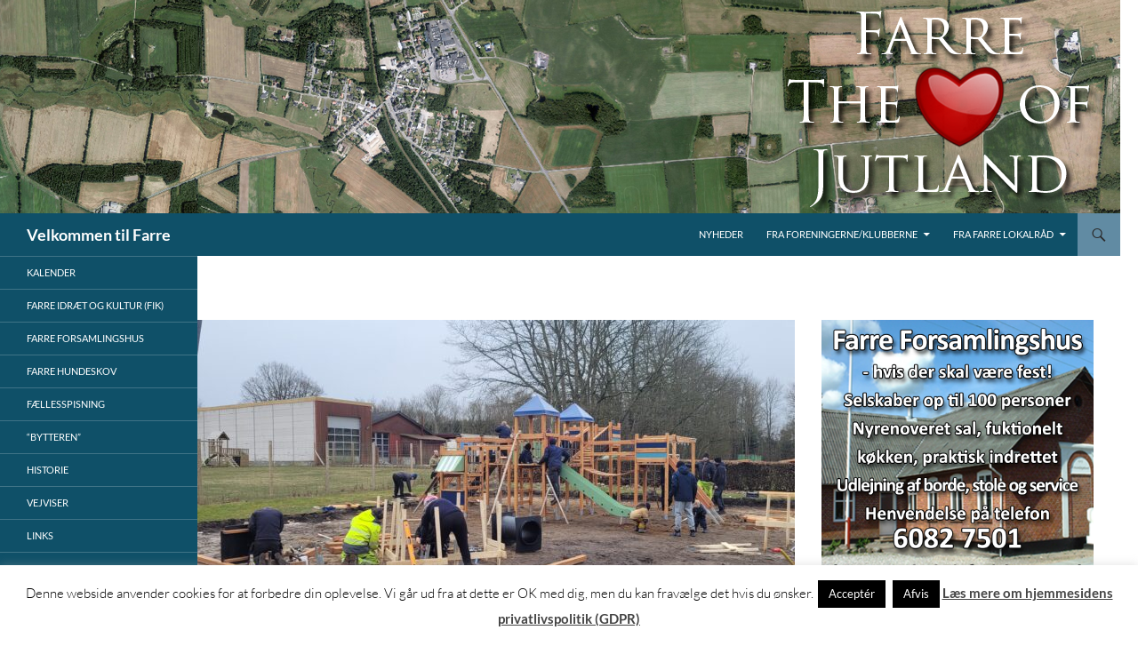

--- FILE ---
content_type: text/html; charset=utf-8
request_url: https://www.google.com/recaptcha/api2/anchor?ar=1&k=6Lf9aocUAAAAANRVFPtTQ3HUYO3r63tqgTwuTUTf&co=aHR0cHM6Ly93d3cuZmFycmUtYnkuZGs6NDQz&hl=en&v=PoyoqOPhxBO7pBk68S4YbpHZ&size=invisible&anchor-ms=20000&execute-ms=30000&cb=qwxsmh3tv7s1
body_size: 48660
content:
<!DOCTYPE HTML><html dir="ltr" lang="en"><head><meta http-equiv="Content-Type" content="text/html; charset=UTF-8">
<meta http-equiv="X-UA-Compatible" content="IE=edge">
<title>reCAPTCHA</title>
<style type="text/css">
/* cyrillic-ext */
@font-face {
  font-family: 'Roboto';
  font-style: normal;
  font-weight: 400;
  font-stretch: 100%;
  src: url(//fonts.gstatic.com/s/roboto/v48/KFO7CnqEu92Fr1ME7kSn66aGLdTylUAMa3GUBHMdazTgWw.woff2) format('woff2');
  unicode-range: U+0460-052F, U+1C80-1C8A, U+20B4, U+2DE0-2DFF, U+A640-A69F, U+FE2E-FE2F;
}
/* cyrillic */
@font-face {
  font-family: 'Roboto';
  font-style: normal;
  font-weight: 400;
  font-stretch: 100%;
  src: url(//fonts.gstatic.com/s/roboto/v48/KFO7CnqEu92Fr1ME7kSn66aGLdTylUAMa3iUBHMdazTgWw.woff2) format('woff2');
  unicode-range: U+0301, U+0400-045F, U+0490-0491, U+04B0-04B1, U+2116;
}
/* greek-ext */
@font-face {
  font-family: 'Roboto';
  font-style: normal;
  font-weight: 400;
  font-stretch: 100%;
  src: url(//fonts.gstatic.com/s/roboto/v48/KFO7CnqEu92Fr1ME7kSn66aGLdTylUAMa3CUBHMdazTgWw.woff2) format('woff2');
  unicode-range: U+1F00-1FFF;
}
/* greek */
@font-face {
  font-family: 'Roboto';
  font-style: normal;
  font-weight: 400;
  font-stretch: 100%;
  src: url(//fonts.gstatic.com/s/roboto/v48/KFO7CnqEu92Fr1ME7kSn66aGLdTylUAMa3-UBHMdazTgWw.woff2) format('woff2');
  unicode-range: U+0370-0377, U+037A-037F, U+0384-038A, U+038C, U+038E-03A1, U+03A3-03FF;
}
/* math */
@font-face {
  font-family: 'Roboto';
  font-style: normal;
  font-weight: 400;
  font-stretch: 100%;
  src: url(//fonts.gstatic.com/s/roboto/v48/KFO7CnqEu92Fr1ME7kSn66aGLdTylUAMawCUBHMdazTgWw.woff2) format('woff2');
  unicode-range: U+0302-0303, U+0305, U+0307-0308, U+0310, U+0312, U+0315, U+031A, U+0326-0327, U+032C, U+032F-0330, U+0332-0333, U+0338, U+033A, U+0346, U+034D, U+0391-03A1, U+03A3-03A9, U+03B1-03C9, U+03D1, U+03D5-03D6, U+03F0-03F1, U+03F4-03F5, U+2016-2017, U+2034-2038, U+203C, U+2040, U+2043, U+2047, U+2050, U+2057, U+205F, U+2070-2071, U+2074-208E, U+2090-209C, U+20D0-20DC, U+20E1, U+20E5-20EF, U+2100-2112, U+2114-2115, U+2117-2121, U+2123-214F, U+2190, U+2192, U+2194-21AE, U+21B0-21E5, U+21F1-21F2, U+21F4-2211, U+2213-2214, U+2216-22FF, U+2308-230B, U+2310, U+2319, U+231C-2321, U+2336-237A, U+237C, U+2395, U+239B-23B7, U+23D0, U+23DC-23E1, U+2474-2475, U+25AF, U+25B3, U+25B7, U+25BD, U+25C1, U+25CA, U+25CC, U+25FB, U+266D-266F, U+27C0-27FF, U+2900-2AFF, U+2B0E-2B11, U+2B30-2B4C, U+2BFE, U+3030, U+FF5B, U+FF5D, U+1D400-1D7FF, U+1EE00-1EEFF;
}
/* symbols */
@font-face {
  font-family: 'Roboto';
  font-style: normal;
  font-weight: 400;
  font-stretch: 100%;
  src: url(//fonts.gstatic.com/s/roboto/v48/KFO7CnqEu92Fr1ME7kSn66aGLdTylUAMaxKUBHMdazTgWw.woff2) format('woff2');
  unicode-range: U+0001-000C, U+000E-001F, U+007F-009F, U+20DD-20E0, U+20E2-20E4, U+2150-218F, U+2190, U+2192, U+2194-2199, U+21AF, U+21E6-21F0, U+21F3, U+2218-2219, U+2299, U+22C4-22C6, U+2300-243F, U+2440-244A, U+2460-24FF, U+25A0-27BF, U+2800-28FF, U+2921-2922, U+2981, U+29BF, U+29EB, U+2B00-2BFF, U+4DC0-4DFF, U+FFF9-FFFB, U+10140-1018E, U+10190-1019C, U+101A0, U+101D0-101FD, U+102E0-102FB, U+10E60-10E7E, U+1D2C0-1D2D3, U+1D2E0-1D37F, U+1F000-1F0FF, U+1F100-1F1AD, U+1F1E6-1F1FF, U+1F30D-1F30F, U+1F315, U+1F31C, U+1F31E, U+1F320-1F32C, U+1F336, U+1F378, U+1F37D, U+1F382, U+1F393-1F39F, U+1F3A7-1F3A8, U+1F3AC-1F3AF, U+1F3C2, U+1F3C4-1F3C6, U+1F3CA-1F3CE, U+1F3D4-1F3E0, U+1F3ED, U+1F3F1-1F3F3, U+1F3F5-1F3F7, U+1F408, U+1F415, U+1F41F, U+1F426, U+1F43F, U+1F441-1F442, U+1F444, U+1F446-1F449, U+1F44C-1F44E, U+1F453, U+1F46A, U+1F47D, U+1F4A3, U+1F4B0, U+1F4B3, U+1F4B9, U+1F4BB, U+1F4BF, U+1F4C8-1F4CB, U+1F4D6, U+1F4DA, U+1F4DF, U+1F4E3-1F4E6, U+1F4EA-1F4ED, U+1F4F7, U+1F4F9-1F4FB, U+1F4FD-1F4FE, U+1F503, U+1F507-1F50B, U+1F50D, U+1F512-1F513, U+1F53E-1F54A, U+1F54F-1F5FA, U+1F610, U+1F650-1F67F, U+1F687, U+1F68D, U+1F691, U+1F694, U+1F698, U+1F6AD, U+1F6B2, U+1F6B9-1F6BA, U+1F6BC, U+1F6C6-1F6CF, U+1F6D3-1F6D7, U+1F6E0-1F6EA, U+1F6F0-1F6F3, U+1F6F7-1F6FC, U+1F700-1F7FF, U+1F800-1F80B, U+1F810-1F847, U+1F850-1F859, U+1F860-1F887, U+1F890-1F8AD, U+1F8B0-1F8BB, U+1F8C0-1F8C1, U+1F900-1F90B, U+1F93B, U+1F946, U+1F984, U+1F996, U+1F9E9, U+1FA00-1FA6F, U+1FA70-1FA7C, U+1FA80-1FA89, U+1FA8F-1FAC6, U+1FACE-1FADC, U+1FADF-1FAE9, U+1FAF0-1FAF8, U+1FB00-1FBFF;
}
/* vietnamese */
@font-face {
  font-family: 'Roboto';
  font-style: normal;
  font-weight: 400;
  font-stretch: 100%;
  src: url(//fonts.gstatic.com/s/roboto/v48/KFO7CnqEu92Fr1ME7kSn66aGLdTylUAMa3OUBHMdazTgWw.woff2) format('woff2');
  unicode-range: U+0102-0103, U+0110-0111, U+0128-0129, U+0168-0169, U+01A0-01A1, U+01AF-01B0, U+0300-0301, U+0303-0304, U+0308-0309, U+0323, U+0329, U+1EA0-1EF9, U+20AB;
}
/* latin-ext */
@font-face {
  font-family: 'Roboto';
  font-style: normal;
  font-weight: 400;
  font-stretch: 100%;
  src: url(//fonts.gstatic.com/s/roboto/v48/KFO7CnqEu92Fr1ME7kSn66aGLdTylUAMa3KUBHMdazTgWw.woff2) format('woff2');
  unicode-range: U+0100-02BA, U+02BD-02C5, U+02C7-02CC, U+02CE-02D7, U+02DD-02FF, U+0304, U+0308, U+0329, U+1D00-1DBF, U+1E00-1E9F, U+1EF2-1EFF, U+2020, U+20A0-20AB, U+20AD-20C0, U+2113, U+2C60-2C7F, U+A720-A7FF;
}
/* latin */
@font-face {
  font-family: 'Roboto';
  font-style: normal;
  font-weight: 400;
  font-stretch: 100%;
  src: url(//fonts.gstatic.com/s/roboto/v48/KFO7CnqEu92Fr1ME7kSn66aGLdTylUAMa3yUBHMdazQ.woff2) format('woff2');
  unicode-range: U+0000-00FF, U+0131, U+0152-0153, U+02BB-02BC, U+02C6, U+02DA, U+02DC, U+0304, U+0308, U+0329, U+2000-206F, U+20AC, U+2122, U+2191, U+2193, U+2212, U+2215, U+FEFF, U+FFFD;
}
/* cyrillic-ext */
@font-face {
  font-family: 'Roboto';
  font-style: normal;
  font-weight: 500;
  font-stretch: 100%;
  src: url(//fonts.gstatic.com/s/roboto/v48/KFO7CnqEu92Fr1ME7kSn66aGLdTylUAMa3GUBHMdazTgWw.woff2) format('woff2');
  unicode-range: U+0460-052F, U+1C80-1C8A, U+20B4, U+2DE0-2DFF, U+A640-A69F, U+FE2E-FE2F;
}
/* cyrillic */
@font-face {
  font-family: 'Roboto';
  font-style: normal;
  font-weight: 500;
  font-stretch: 100%;
  src: url(//fonts.gstatic.com/s/roboto/v48/KFO7CnqEu92Fr1ME7kSn66aGLdTylUAMa3iUBHMdazTgWw.woff2) format('woff2');
  unicode-range: U+0301, U+0400-045F, U+0490-0491, U+04B0-04B1, U+2116;
}
/* greek-ext */
@font-face {
  font-family: 'Roboto';
  font-style: normal;
  font-weight: 500;
  font-stretch: 100%;
  src: url(//fonts.gstatic.com/s/roboto/v48/KFO7CnqEu92Fr1ME7kSn66aGLdTylUAMa3CUBHMdazTgWw.woff2) format('woff2');
  unicode-range: U+1F00-1FFF;
}
/* greek */
@font-face {
  font-family: 'Roboto';
  font-style: normal;
  font-weight: 500;
  font-stretch: 100%;
  src: url(//fonts.gstatic.com/s/roboto/v48/KFO7CnqEu92Fr1ME7kSn66aGLdTylUAMa3-UBHMdazTgWw.woff2) format('woff2');
  unicode-range: U+0370-0377, U+037A-037F, U+0384-038A, U+038C, U+038E-03A1, U+03A3-03FF;
}
/* math */
@font-face {
  font-family: 'Roboto';
  font-style: normal;
  font-weight: 500;
  font-stretch: 100%;
  src: url(//fonts.gstatic.com/s/roboto/v48/KFO7CnqEu92Fr1ME7kSn66aGLdTylUAMawCUBHMdazTgWw.woff2) format('woff2');
  unicode-range: U+0302-0303, U+0305, U+0307-0308, U+0310, U+0312, U+0315, U+031A, U+0326-0327, U+032C, U+032F-0330, U+0332-0333, U+0338, U+033A, U+0346, U+034D, U+0391-03A1, U+03A3-03A9, U+03B1-03C9, U+03D1, U+03D5-03D6, U+03F0-03F1, U+03F4-03F5, U+2016-2017, U+2034-2038, U+203C, U+2040, U+2043, U+2047, U+2050, U+2057, U+205F, U+2070-2071, U+2074-208E, U+2090-209C, U+20D0-20DC, U+20E1, U+20E5-20EF, U+2100-2112, U+2114-2115, U+2117-2121, U+2123-214F, U+2190, U+2192, U+2194-21AE, U+21B0-21E5, U+21F1-21F2, U+21F4-2211, U+2213-2214, U+2216-22FF, U+2308-230B, U+2310, U+2319, U+231C-2321, U+2336-237A, U+237C, U+2395, U+239B-23B7, U+23D0, U+23DC-23E1, U+2474-2475, U+25AF, U+25B3, U+25B7, U+25BD, U+25C1, U+25CA, U+25CC, U+25FB, U+266D-266F, U+27C0-27FF, U+2900-2AFF, U+2B0E-2B11, U+2B30-2B4C, U+2BFE, U+3030, U+FF5B, U+FF5D, U+1D400-1D7FF, U+1EE00-1EEFF;
}
/* symbols */
@font-face {
  font-family: 'Roboto';
  font-style: normal;
  font-weight: 500;
  font-stretch: 100%;
  src: url(//fonts.gstatic.com/s/roboto/v48/KFO7CnqEu92Fr1ME7kSn66aGLdTylUAMaxKUBHMdazTgWw.woff2) format('woff2');
  unicode-range: U+0001-000C, U+000E-001F, U+007F-009F, U+20DD-20E0, U+20E2-20E4, U+2150-218F, U+2190, U+2192, U+2194-2199, U+21AF, U+21E6-21F0, U+21F3, U+2218-2219, U+2299, U+22C4-22C6, U+2300-243F, U+2440-244A, U+2460-24FF, U+25A0-27BF, U+2800-28FF, U+2921-2922, U+2981, U+29BF, U+29EB, U+2B00-2BFF, U+4DC0-4DFF, U+FFF9-FFFB, U+10140-1018E, U+10190-1019C, U+101A0, U+101D0-101FD, U+102E0-102FB, U+10E60-10E7E, U+1D2C0-1D2D3, U+1D2E0-1D37F, U+1F000-1F0FF, U+1F100-1F1AD, U+1F1E6-1F1FF, U+1F30D-1F30F, U+1F315, U+1F31C, U+1F31E, U+1F320-1F32C, U+1F336, U+1F378, U+1F37D, U+1F382, U+1F393-1F39F, U+1F3A7-1F3A8, U+1F3AC-1F3AF, U+1F3C2, U+1F3C4-1F3C6, U+1F3CA-1F3CE, U+1F3D4-1F3E0, U+1F3ED, U+1F3F1-1F3F3, U+1F3F5-1F3F7, U+1F408, U+1F415, U+1F41F, U+1F426, U+1F43F, U+1F441-1F442, U+1F444, U+1F446-1F449, U+1F44C-1F44E, U+1F453, U+1F46A, U+1F47D, U+1F4A3, U+1F4B0, U+1F4B3, U+1F4B9, U+1F4BB, U+1F4BF, U+1F4C8-1F4CB, U+1F4D6, U+1F4DA, U+1F4DF, U+1F4E3-1F4E6, U+1F4EA-1F4ED, U+1F4F7, U+1F4F9-1F4FB, U+1F4FD-1F4FE, U+1F503, U+1F507-1F50B, U+1F50D, U+1F512-1F513, U+1F53E-1F54A, U+1F54F-1F5FA, U+1F610, U+1F650-1F67F, U+1F687, U+1F68D, U+1F691, U+1F694, U+1F698, U+1F6AD, U+1F6B2, U+1F6B9-1F6BA, U+1F6BC, U+1F6C6-1F6CF, U+1F6D3-1F6D7, U+1F6E0-1F6EA, U+1F6F0-1F6F3, U+1F6F7-1F6FC, U+1F700-1F7FF, U+1F800-1F80B, U+1F810-1F847, U+1F850-1F859, U+1F860-1F887, U+1F890-1F8AD, U+1F8B0-1F8BB, U+1F8C0-1F8C1, U+1F900-1F90B, U+1F93B, U+1F946, U+1F984, U+1F996, U+1F9E9, U+1FA00-1FA6F, U+1FA70-1FA7C, U+1FA80-1FA89, U+1FA8F-1FAC6, U+1FACE-1FADC, U+1FADF-1FAE9, U+1FAF0-1FAF8, U+1FB00-1FBFF;
}
/* vietnamese */
@font-face {
  font-family: 'Roboto';
  font-style: normal;
  font-weight: 500;
  font-stretch: 100%;
  src: url(//fonts.gstatic.com/s/roboto/v48/KFO7CnqEu92Fr1ME7kSn66aGLdTylUAMa3OUBHMdazTgWw.woff2) format('woff2');
  unicode-range: U+0102-0103, U+0110-0111, U+0128-0129, U+0168-0169, U+01A0-01A1, U+01AF-01B0, U+0300-0301, U+0303-0304, U+0308-0309, U+0323, U+0329, U+1EA0-1EF9, U+20AB;
}
/* latin-ext */
@font-face {
  font-family: 'Roboto';
  font-style: normal;
  font-weight: 500;
  font-stretch: 100%;
  src: url(//fonts.gstatic.com/s/roboto/v48/KFO7CnqEu92Fr1ME7kSn66aGLdTylUAMa3KUBHMdazTgWw.woff2) format('woff2');
  unicode-range: U+0100-02BA, U+02BD-02C5, U+02C7-02CC, U+02CE-02D7, U+02DD-02FF, U+0304, U+0308, U+0329, U+1D00-1DBF, U+1E00-1E9F, U+1EF2-1EFF, U+2020, U+20A0-20AB, U+20AD-20C0, U+2113, U+2C60-2C7F, U+A720-A7FF;
}
/* latin */
@font-face {
  font-family: 'Roboto';
  font-style: normal;
  font-weight: 500;
  font-stretch: 100%;
  src: url(//fonts.gstatic.com/s/roboto/v48/KFO7CnqEu92Fr1ME7kSn66aGLdTylUAMa3yUBHMdazQ.woff2) format('woff2');
  unicode-range: U+0000-00FF, U+0131, U+0152-0153, U+02BB-02BC, U+02C6, U+02DA, U+02DC, U+0304, U+0308, U+0329, U+2000-206F, U+20AC, U+2122, U+2191, U+2193, U+2212, U+2215, U+FEFF, U+FFFD;
}
/* cyrillic-ext */
@font-face {
  font-family: 'Roboto';
  font-style: normal;
  font-weight: 900;
  font-stretch: 100%;
  src: url(//fonts.gstatic.com/s/roboto/v48/KFO7CnqEu92Fr1ME7kSn66aGLdTylUAMa3GUBHMdazTgWw.woff2) format('woff2');
  unicode-range: U+0460-052F, U+1C80-1C8A, U+20B4, U+2DE0-2DFF, U+A640-A69F, U+FE2E-FE2F;
}
/* cyrillic */
@font-face {
  font-family: 'Roboto';
  font-style: normal;
  font-weight: 900;
  font-stretch: 100%;
  src: url(//fonts.gstatic.com/s/roboto/v48/KFO7CnqEu92Fr1ME7kSn66aGLdTylUAMa3iUBHMdazTgWw.woff2) format('woff2');
  unicode-range: U+0301, U+0400-045F, U+0490-0491, U+04B0-04B1, U+2116;
}
/* greek-ext */
@font-face {
  font-family: 'Roboto';
  font-style: normal;
  font-weight: 900;
  font-stretch: 100%;
  src: url(//fonts.gstatic.com/s/roboto/v48/KFO7CnqEu92Fr1ME7kSn66aGLdTylUAMa3CUBHMdazTgWw.woff2) format('woff2');
  unicode-range: U+1F00-1FFF;
}
/* greek */
@font-face {
  font-family: 'Roboto';
  font-style: normal;
  font-weight: 900;
  font-stretch: 100%;
  src: url(//fonts.gstatic.com/s/roboto/v48/KFO7CnqEu92Fr1ME7kSn66aGLdTylUAMa3-UBHMdazTgWw.woff2) format('woff2');
  unicode-range: U+0370-0377, U+037A-037F, U+0384-038A, U+038C, U+038E-03A1, U+03A3-03FF;
}
/* math */
@font-face {
  font-family: 'Roboto';
  font-style: normal;
  font-weight: 900;
  font-stretch: 100%;
  src: url(//fonts.gstatic.com/s/roboto/v48/KFO7CnqEu92Fr1ME7kSn66aGLdTylUAMawCUBHMdazTgWw.woff2) format('woff2');
  unicode-range: U+0302-0303, U+0305, U+0307-0308, U+0310, U+0312, U+0315, U+031A, U+0326-0327, U+032C, U+032F-0330, U+0332-0333, U+0338, U+033A, U+0346, U+034D, U+0391-03A1, U+03A3-03A9, U+03B1-03C9, U+03D1, U+03D5-03D6, U+03F0-03F1, U+03F4-03F5, U+2016-2017, U+2034-2038, U+203C, U+2040, U+2043, U+2047, U+2050, U+2057, U+205F, U+2070-2071, U+2074-208E, U+2090-209C, U+20D0-20DC, U+20E1, U+20E5-20EF, U+2100-2112, U+2114-2115, U+2117-2121, U+2123-214F, U+2190, U+2192, U+2194-21AE, U+21B0-21E5, U+21F1-21F2, U+21F4-2211, U+2213-2214, U+2216-22FF, U+2308-230B, U+2310, U+2319, U+231C-2321, U+2336-237A, U+237C, U+2395, U+239B-23B7, U+23D0, U+23DC-23E1, U+2474-2475, U+25AF, U+25B3, U+25B7, U+25BD, U+25C1, U+25CA, U+25CC, U+25FB, U+266D-266F, U+27C0-27FF, U+2900-2AFF, U+2B0E-2B11, U+2B30-2B4C, U+2BFE, U+3030, U+FF5B, U+FF5D, U+1D400-1D7FF, U+1EE00-1EEFF;
}
/* symbols */
@font-face {
  font-family: 'Roboto';
  font-style: normal;
  font-weight: 900;
  font-stretch: 100%;
  src: url(//fonts.gstatic.com/s/roboto/v48/KFO7CnqEu92Fr1ME7kSn66aGLdTylUAMaxKUBHMdazTgWw.woff2) format('woff2');
  unicode-range: U+0001-000C, U+000E-001F, U+007F-009F, U+20DD-20E0, U+20E2-20E4, U+2150-218F, U+2190, U+2192, U+2194-2199, U+21AF, U+21E6-21F0, U+21F3, U+2218-2219, U+2299, U+22C4-22C6, U+2300-243F, U+2440-244A, U+2460-24FF, U+25A0-27BF, U+2800-28FF, U+2921-2922, U+2981, U+29BF, U+29EB, U+2B00-2BFF, U+4DC0-4DFF, U+FFF9-FFFB, U+10140-1018E, U+10190-1019C, U+101A0, U+101D0-101FD, U+102E0-102FB, U+10E60-10E7E, U+1D2C0-1D2D3, U+1D2E0-1D37F, U+1F000-1F0FF, U+1F100-1F1AD, U+1F1E6-1F1FF, U+1F30D-1F30F, U+1F315, U+1F31C, U+1F31E, U+1F320-1F32C, U+1F336, U+1F378, U+1F37D, U+1F382, U+1F393-1F39F, U+1F3A7-1F3A8, U+1F3AC-1F3AF, U+1F3C2, U+1F3C4-1F3C6, U+1F3CA-1F3CE, U+1F3D4-1F3E0, U+1F3ED, U+1F3F1-1F3F3, U+1F3F5-1F3F7, U+1F408, U+1F415, U+1F41F, U+1F426, U+1F43F, U+1F441-1F442, U+1F444, U+1F446-1F449, U+1F44C-1F44E, U+1F453, U+1F46A, U+1F47D, U+1F4A3, U+1F4B0, U+1F4B3, U+1F4B9, U+1F4BB, U+1F4BF, U+1F4C8-1F4CB, U+1F4D6, U+1F4DA, U+1F4DF, U+1F4E3-1F4E6, U+1F4EA-1F4ED, U+1F4F7, U+1F4F9-1F4FB, U+1F4FD-1F4FE, U+1F503, U+1F507-1F50B, U+1F50D, U+1F512-1F513, U+1F53E-1F54A, U+1F54F-1F5FA, U+1F610, U+1F650-1F67F, U+1F687, U+1F68D, U+1F691, U+1F694, U+1F698, U+1F6AD, U+1F6B2, U+1F6B9-1F6BA, U+1F6BC, U+1F6C6-1F6CF, U+1F6D3-1F6D7, U+1F6E0-1F6EA, U+1F6F0-1F6F3, U+1F6F7-1F6FC, U+1F700-1F7FF, U+1F800-1F80B, U+1F810-1F847, U+1F850-1F859, U+1F860-1F887, U+1F890-1F8AD, U+1F8B0-1F8BB, U+1F8C0-1F8C1, U+1F900-1F90B, U+1F93B, U+1F946, U+1F984, U+1F996, U+1F9E9, U+1FA00-1FA6F, U+1FA70-1FA7C, U+1FA80-1FA89, U+1FA8F-1FAC6, U+1FACE-1FADC, U+1FADF-1FAE9, U+1FAF0-1FAF8, U+1FB00-1FBFF;
}
/* vietnamese */
@font-face {
  font-family: 'Roboto';
  font-style: normal;
  font-weight: 900;
  font-stretch: 100%;
  src: url(//fonts.gstatic.com/s/roboto/v48/KFO7CnqEu92Fr1ME7kSn66aGLdTylUAMa3OUBHMdazTgWw.woff2) format('woff2');
  unicode-range: U+0102-0103, U+0110-0111, U+0128-0129, U+0168-0169, U+01A0-01A1, U+01AF-01B0, U+0300-0301, U+0303-0304, U+0308-0309, U+0323, U+0329, U+1EA0-1EF9, U+20AB;
}
/* latin-ext */
@font-face {
  font-family: 'Roboto';
  font-style: normal;
  font-weight: 900;
  font-stretch: 100%;
  src: url(//fonts.gstatic.com/s/roboto/v48/KFO7CnqEu92Fr1ME7kSn66aGLdTylUAMa3KUBHMdazTgWw.woff2) format('woff2');
  unicode-range: U+0100-02BA, U+02BD-02C5, U+02C7-02CC, U+02CE-02D7, U+02DD-02FF, U+0304, U+0308, U+0329, U+1D00-1DBF, U+1E00-1E9F, U+1EF2-1EFF, U+2020, U+20A0-20AB, U+20AD-20C0, U+2113, U+2C60-2C7F, U+A720-A7FF;
}
/* latin */
@font-face {
  font-family: 'Roboto';
  font-style: normal;
  font-weight: 900;
  font-stretch: 100%;
  src: url(//fonts.gstatic.com/s/roboto/v48/KFO7CnqEu92Fr1ME7kSn66aGLdTylUAMa3yUBHMdazQ.woff2) format('woff2');
  unicode-range: U+0000-00FF, U+0131, U+0152-0153, U+02BB-02BC, U+02C6, U+02DA, U+02DC, U+0304, U+0308, U+0329, U+2000-206F, U+20AC, U+2122, U+2191, U+2193, U+2212, U+2215, U+FEFF, U+FFFD;
}

</style>
<link rel="stylesheet" type="text/css" href="https://www.gstatic.com/recaptcha/releases/PoyoqOPhxBO7pBk68S4YbpHZ/styles__ltr.css">
<script nonce="5nuGtrpwq7v0h8U4oMZOzg" type="text/javascript">window['__recaptcha_api'] = 'https://www.google.com/recaptcha/api2/';</script>
<script type="text/javascript" src="https://www.gstatic.com/recaptcha/releases/PoyoqOPhxBO7pBk68S4YbpHZ/recaptcha__en.js" nonce="5nuGtrpwq7v0h8U4oMZOzg">
      
    </script></head>
<body><div id="rc-anchor-alert" class="rc-anchor-alert"></div>
<input type="hidden" id="recaptcha-token" value="[base64]">
<script type="text/javascript" nonce="5nuGtrpwq7v0h8U4oMZOzg">
      recaptcha.anchor.Main.init("[\x22ainput\x22,[\x22bgdata\x22,\x22\x22,\[base64]/[base64]/[base64]/[base64]/cjw8ejpyPj4+eil9Y2F0Y2gobCl7dGhyb3cgbDt9fSxIPWZ1bmN0aW9uKHcsdCx6KXtpZih3PT0xOTR8fHc9PTIwOCl0LnZbd10/dC52W3ddLmNvbmNhdCh6KTp0LnZbd109b2Yoeix0KTtlbHNle2lmKHQuYkImJnchPTMxNylyZXR1cm47dz09NjZ8fHc9PTEyMnx8dz09NDcwfHx3PT00NHx8dz09NDE2fHx3PT0zOTd8fHc9PTQyMXx8dz09Njh8fHc9PTcwfHx3PT0xODQ/[base64]/[base64]/[base64]/bmV3IGRbVl0oSlswXSk6cD09Mj9uZXcgZFtWXShKWzBdLEpbMV0pOnA9PTM/bmV3IGRbVl0oSlswXSxKWzFdLEpbMl0pOnA9PTQ/[base64]/[base64]/[base64]/[base64]\x22,\[base64]\\u003d\x22,\[base64]/woFLXR8CwoHDqUbCsypGU8KScsK1wrDCicOIw4UiwoLCk8Kzw6MbQgh3ESZowoVTw47DlMOTfMKEEw3CjcKFwpTDpMObLMObdcOeFMKRUMK8aCzDhBjCqwHDgE3CksOhNQzDhljDv8K9w4EmwqjDiQNIwq/DsMOXW8KFflFvaE0nw7xlU8KNwp3DpmVTI8KjwoAjw44IDXzChF1fe0ERADvCokFXagPDsTDDk2BCw5/DnWFVw4jCv8KfQ2VFwoXCmMKow5Fzw4N9w7RSQMOnwqzCjzzDmlfCm39dw6TDqHDDl8KtwqE+wrk/YMK8wq7CnMO+wotzw4kMw4jDgBvCkRtSSDrCgcOVw5HCvMKLKcOIw6nDhmbDicO7VMKcFkExw5XCpcObFU8jZ8KcQjkQwo8+wqojwqAJWsOdE07CocKDw5YKRsKDUClww4sOwofCrz1fY8OwB0rCscKNE1rCgcOALCNNwrF5w4gAc8K/w5zCuMOnGMOJbSc5w6LDg8ORw4o3KMKEwqAxw4HDoB5pQsOTeDzDkMOhQjDDkmfCkkjCv8K5wp3Ct8KtAA/[base64]/Yx0oamLDsQbClMKyIz3CrAQ5LcKrJV/Dq8OdJVnDkcOJQcO6Khguw4zDmsOidQrCkMOqf3jDrVs1wqRLwrpjwqsEwp4jwqA1e3zDhVnDuMODPTcIMCHCusKowrkLJUPCvcOFQB3CuQrDm8KOI8KGI8K0CMONw7lUwqvDgUzCkhzDvCI/[base64]/Co8Omw5HDkRXCvcOXFi5nMhrDnsK5wpsSw5cewq3Dokxld8KIK8KFZ1PCulwhwojDlcObwrcHwr9oXsOPw7xpw4UUwq8da8K1w63CucKPOsOcI1zCoipOwqTChjHDgcKqwrcxGMKrwrnCtCcMNgHDgjtgPGDDoFxBw4XCjcOrw5lNdR9EKsO/wobDqsOkSMOrw4V8wpcEWcO3wohQRsKcGUwoL1djwpTDtcOnwpnChsOKB00EwoEdfMKvdSbCgWXCkMKTwpAPDXgAwrFLw5xbPMOLFcOHw5ILdkJVTxfCisKLXcOAXMKHPsOBw5AtwogawoDCusKPw48kBm7CpcK9w70/G0DDncOcw6DDisO9w4Z0wrhKBUvDgAPCnzTCvcOvw6fCtF4sXsKCwqDDmXNdKxnCsR8awqdQV8KGfXdpRE7DsXZBw4VowpDDqBPDlUYXwpl3MEXCmVDCrMOUwpt2ZWXDvMKNwqfCicOCw4MkB8OKSAfDoMOmMThLw5Y/dBtMa8OOPMK6S0DDk3AmRkHCn1txw6JIEGXDgMKlAsOCwpPDk0DChsOMw7nCpsKXHTgsw7rCssO/wr5Hwp54AcKNL8OpbMOhw7N1wqvDlh7CtMO2FBPCnXHCgMKlWkbDmsOlGsKtw4nDuMO2w6wlwotJPSzDm8O7Z34UwpXDijnCqE/Cn3c5D3JXw7HDmgo3C0bCiUDDgsO1LThew4omGxZjL8KgTcODYF/ChyHClcOGw6B/w5tqe0Qpw5VnwrLDpV7DrGZBFsOSeCIkwp8ePcKMOMK/wrTDqzFSw6hvw6bChUjDjk3DhsOnO3PDkjrCs1lVw700W37CkcKawpMvS8ODw63DhCvDq1TChUJ5f8OQL8OTb8O0WH09PSZFwr17w4/DmVd9RsOZwq3DiMK/wpwLdMOXO8Kjw68Iw7Y8X8OawrrDkzHCvQnCoMOkak3CmcK5HcKbwo7Cr2gWN0jDtmrClsOTw5J2MMO9acKtwqJsw4JZZFrCtsKiBsKAKlxlw7rDukkdw5FSaUvCjTp/w6JRwpV1w7UaZALCrhDCrcONw5zCssOrw7DCjm3CocOXwr5ow71Fw6UHVcKyQ8OOS8KpWgjCosO0w7rDjivCt8KjwqkOw4DChGHDrcKowo7Di8OPwqzClMOsfMKACsO0XXwGwrcgw7hIJ3/ChXbChknCnMOLw7EsWcOdU0s/wok3IcOHMh8sw77Cq8K4w4XCpcKUw7AtTcOLwq7Dpz7DosOpTsOkYD/ClcOGURHCjcK6w4txwr/[base64]/DugNlVMKEwr/[base64]/[base64]/[base64]/[base64]/Cg1kyL8OdF8Krwq3DswXDkBjCn8OYw74qwoZSN8OJw5wDw70aTsKSwqokXsOlEHhJGcKoI8Oqd1FBw4FKwqHCp8OVw6c5worCmGjDszpTMjfCpXvCg8KLw40lw5jDiXzCt24lwr/[base64]/DklMwJsKmw7o8HxbCt8Kjw73CmF7DkDzDq8KDw5dRRR1Vw4cyw6zDi8Kcw7FWw4/[base64]/a3JZw7s6J3gJei3CmXUzw7bDlsK+w6nCl8KfSsKEIcOxw6NtwrttbHHDkzsQAmcBworDpQgcw77DtcOqw4kYYgtGwrvCnMK7alHCi8KNCcKgCTfDrWozfzHDhsOtZEF4QcOuGUXDlsKBO8KgUAvDlEgaw4TDicO/FMOwwpDDi1bChMKrSGrClUhEwqR4wqJuwr5wYMOiBWQJcCQxw6YbDhbDisKfZ8O4woXDnsKow51dCnHDqEjDvQcmfwrDtcOTN8KtwrIXUcKpAMKgS8KAwr4gVyRLeR3Cg8OAw5UfwpPCpMK4w5gBwqpjw4RrAMKbw5U8R8KTw44hIUHDlBkKBCvCrx/CrAg9w73CvUrDjMKyw7LCpj8aa8KcC085U8OQY8OIwrHDkcODw7Qmw4/CtMOLahDDvlV/w5/DkkpfJ8OkwrhYwqLClRzCg1hDUzkjw53DhMOBw5puwpEPw7/DucKeRgbDrcK2wroUwp8LJcOFKS7ChcO6w73ChMOdwqXDrUgKw6fDnj0bwqELfEbCoMOJDQZCcAwTF8OrG8O0PmpeN8KhwqbDhGl0w6k5HlDCk21dw7zCjybDm8KeDkJ6w7PDhURTwr7CvApEflzDmSnCgTbCvcOUwqTCksO4cGXDrx/DocOuOBhnw77CqXd6wpUyW8K4NMOdWxd+wph1fcKALGkdwq4swrvDqMKDIcOLXCzClAzCtXHDo2nDlMOXw6fDg8OzwqVuN8O3IQBxTX0lHg/Cs3vCpyzDimjDlVhZMMKkPsOCw7bCpy7CvmXDp8KEGRXDmMK4e8KawpPDhcK5X8OsEsKmw6EmP14dw6zDlWTCvsKGw77CjmzCjnnDkg1Mw4TCncOOwqU1VMKPw43CsxnDiMO5KgDDksOzwp4/[base64]/[base64]/DtsK7IcKjwqgrw5p1dcK/[base64]/CmMO1w5dMIDlvAHPDrG3Cs8K3w5zDgcKXEcOtw55VwrvCt8OKfsOLL8OsXkhAw7EJNcOiwr5pw7bCqVbCtMKgKsKvwqfCgUjDt2XCvMKnQHRHwp4ldALCkm7DhlrCicKpDAxHwpPDu0DDrMOAwqTDvsKHcXg/KsOIw4nDnQjDs8OWJFl7wqMgwofDmADDgw5yG8Ovw6zCpsO4JR/Dr8KbThXDmMOXCQTCp8OcSk/DhDhoOsKYGcOgwrXCqsOfw4fCtHrDisKnwpxRWcObwrR6wr/CpF7CsCrDm8KeFBDCmCbClsO1Mm7DhsOlw5HCikJFLMOUeA/DrsKuWcOIXMKQw5kfwrlSwpHCjsKlwpjCocOPwqETwprCjMOEw6/Dp3XDmUpoBhRpaClDw7tbOsOVwqZywqDDunkPD23CoFEPw4sCwpdgw7HDkBvChTU6w6nCtUMSwo3DnCjDs2hEwo92w4wfw7I9fHLDqcOvS8K7wp7DqMO4w59NwoVRNSEKQGtdVgDDsAYaVcKSw67Csyl8KyrDtXETAsKrwrHDssKdMMKXw5Mnw5l/wpDCswNLw7J4H0lmTS96McO/[base64]/w73CvcK4wpJTwo3Cu23DqMK2c8Oww64owobDjhTDhhldZQHCmsKkw5hOa3HCmU3Ds8KLQhvDnCoeHjDDkCrChsOWw5wRHxFBE8Kqw4/Cnz9PwozCq8O+w7cpwox7w5QTwos9M8KcwoTCl8ObwrIUOQ9xd8KocXjCocKTIMKVw4EUw6AMw71QaUgOwrrCrMOWw5HDp1Qyw7Qhwppnw4V/[base64]/DmMOPHSXDpBfCo8O1CcK6wprDosO2w7Msw4jDqUvCtkBpS2s1w6fDiALDqMOdw5XCrcKqW8Ktw4oYPRYSwpgmAU1qJRBsMsOrEzjDvcKxSAARwoAJw57CncKdVcKMaznCkBZAw6wRH2rCm1Ymc8OKwofDj3fClHdneMO6bS5fwrfDlCYgw7swQMKQw7zCgMONKMOdwp/Cn3DDnDNHw4Vtw4/DgcOXwqI5QMKgw5nDp8Kxw6AOK8KqUsKkC1zCtT7CrsOYw5tLVsOYHcK1w6klCcK8w4vCrVEmw7LCizvDmVgrFH4IwqMjY8Ohw4/[base64]/Cp8KSwpPDgcO1ayFJw7zDlC5Tw7cqez5WehPCqz/CknbCkMOuwo8zwoXDqcORw60dFgscCcK7w73Co3XDh1zCpMKHCsKWwrDDlnHCp8KHesOVw6AbQS8gZcKYw614MjnDj8OONMKow5zDhmIMTAPCkWQOwohHwq/DtVfCqmc7w7zDocOnw5EewrDCuHNDKsOvbWI5wpllMcK0YynCuMKtfy3DqwViwp9sX8K0PMOlw4R7fsOaUDvDpwpWwqA6wrBwSS1tUcK4MsKZwpdVccKPQ8O6O0Aqwq/DigPDjcKfwrJdAWAbfElEw5DClMOGwpTCgcK1TD/DnUVBYsKcw4cOYsO3wrXCpQolw5vCtcKOGC96wqUGecOdBMK7wrR/HkLCrmBoO8OKBFfCncKvWsOecF/[base64]/[base64]/eWrDm8KzRMOcw4LCnixMHXDChsOxRFjCv1h7w6bDscKYcnnDk8ObwohDwq4hLcOmCMKHQijCtljCu2AQwoFQflXCh8KUw5PCvMOuw7/Cg8OSw4olwrRVwrnCm8KzwpPCr8ORwoQlw7nCtkjCpHhRworCqcKDwrbCmsOTwq/DqMOuVUfCjsKfQWEwLMKSA8KqKBvChMKkwqpKw7/CtcObwonDjjx3c8KnFcKUwonCq8K4ExfCuRBGw7PDk8Khwq/CkMKywo1+w7gWwpzCg8Ouw4TDtMOYJsOwcGPDtMKZPMORcE3DvcOjTHzCm8KfYjDCn8KlPMOpSsOJwo4mw7MQwrFBwrPDu3PCvMOsU8KKw5/DkSXDoQIVJwXDql89UVHDgzrCnGrDmjTCmMK3w7RqwpzCpsOXwogiw4oOcFcnwqMFFcO5asOHJcKtwpUdw401w4fClQ/DpcKrT8Kowq7CusOBw4FrRHXDrgLCr8OtwrPDuCcfbn5wwqdLJMKew5JcVMOewodEwrVXVMKBDAtfwozDjMKxBsOGw4RITyfCgzHCqR/CiX8fBDTCkX7CgMOgd0IKw6U+wpPDgWdKRyUrScKAEQXCgcOjY8OkwqRBfMOGw5EAw5nDlMO1w4ECw68vw5Y/UcKSw6suDkjDiD9+wqU6w63CpsOWPAkTbcOINwPDrnDCqytPJxcXwrlXwpnCjizDgjPDr3Auwo/[base64]/ChQw0Wj9hJ8K+wpVRS8O1wrXChEjDpy91UcOoIB3CmcOVw4vDrMKXwonDqFh8WTA3BwNYGMKyw6oEHyPDjsOEXsKPQyTDkAnChTzDk8Kiw6/[base64]/CrF3DhcKZAFLCocKiA8OqwqvDncOIZxHCmjbDjkTDqcOEecOaTsOffcOAwpg0CcOPwonCn8OXfQ/ClCILwrbCnHcPwqpcw4/[base64]/[base64]/DmXNkQhTCnsOHwrsqSTd2w67ChFhHwojCjcKuHcOpwqgPwq1Gwpd4wq59w4HDsXLCum3DrxDDnQTCtA4pP8OEV8KecUXDjn3DoxpmC8OJwq/CkMKGw5gXTMOFOcOWwqXCmsKfBG7DusOowpQ1wr9Gw7/Do8KvW13Cq8KpJMOxw4DCuMKlwrgswp4dCSfDsMKyYErCqBzCqmNvbV1XbsOAw7LCs0xJNl7DpsKmCMOPZ8OkPgMaF28ICDPCrmvDrMK0w4rCpsK0wrVlwqbDihvCpF/CsB7CrcOpw4DCk8Ogw6I/[base64]/[base64]/Dr8K6f8KmAV/DvMOPwobDuR7DlwnDr8K5woHCusKrBMO3wp3CmMKNdFDCnlzDkg3Dr8OPwod+wr/DkBcjw5wNwpVSCcOew4jCmgnDpcKlY8KEcB4JCsKcOTvCmMOCPRh0AcKzBcKVw6kXwrLCvxRsHMO6wrM0bXrDtcKhw6jCh8KhwrZSwrPCr0o4GMKxw7FOIA/DisKpHcOXwoPDlsK+QMOBfMOAwqRWbDEtwqnCvF0DWsOaw7nCuzkwI8KAwphqwqY4LApIwr9eNBUEwoNQw5s/CwIwwqPCucKpw4IPwrZyUw7DnsOaKi7DhcKJNsO9wrrDtR40cMKRwoV6wocXw6pqwrAFNkfCiTbDicKtJ8OGw5kYT8Krwq7ClsKGwrEwwoAPTj1KwpfDuMOlWwBDQC/[base64]/DqjfDvcKPMmbDrgLDgAvCqz9eLsKWPVvDkwNuw4FuwphWwqPDk0kcwqplwq3Dv8Ktw4lzwoDDpcOoPTd2BMO2dsOFE8OQwpvChXHCuinCnHxCwpzChHfDtU04d8KNw4/CncKkw5HCl8OOw4PDtcOHacOfwpbDilDCswLDvsONVMKUNsKOeQVqw6XDr2rDr8OXJcK6R8K3BgYpasOrQsK0WgrDtihfZsKYwqvDsMK2w53CpmtGw446w7ctw79hwrjCmCvDoSspw7vDohnCp8OWQxEGw61Rw6U/wokRGMKywphtHsK5wo/[base64]/DrTDDvSpYTcOBw75gCMOEcFBswpfDoDNyDsKTfMOEwqXDt8OmFMK8woLDok/[base64]/LGfCvU8FTcK8PiPCgMO9ZMOpXHfCnMOlBsKFOcK8w6DCvxlawodqwrbDlMO+w4xeZgLDv8Kvw7MoNUh4w4ROGMOvPlXDh8OnQn5Qw4PCvUszFMOFYDbDlMKNw4DCryrCmHHCg8K5w5XCm0wDa8K3B2HCkU/DncKrw5VWw6nDp8OZwrBXEXPDmzUawrpcJcO9bG5iU8KswpZXTcOuw6PDp8OCLHbCkMKKw63CgUXDrMK0w5bDucK2wq8Swp5KSGBow7HCvwdrQ8Kmw7/CucKoQ8Kiw7rDjMKowrRWZXpePcKTEsKjwoUeBsOIH8OHEsOWw4zDt1/CpXnDqcKUwpTCk8KAwqFkYcO3wovDi1YDGWrCuCghw5kGwos/wo7CrVDCqMOfw4zDv1BMwpnCp8OwA3zCvsOlw6l3woLCgQ5wwotJwpEGw7Vswo7DvcO2XsK3woc0woJRIsK1B8OobwrCh3XDpsOJL8KDfMKVw4wOw69cSMOAw4Mrwr8Ww7APGsK4w5/CsMOmVXcTw7lIwofDgMOBH8OSw7HClcK+wp5Owr3DlsKSw7zDsMO+MDUZwqlqw6YYIyFMw75xKsO4FMOwwq5Qwr1FwrXClsKuwq8xKsKLw6DCgcKUPRnDisKzVjpNw55FO2HCuMOYMMOVwoLDkMKlw6LDlwYpw6HCtcO+wrARwrvDvCPCu8OXw4nCmcKBwrhNAH/CoTNrUsOeA8KVSMOQFsOMbMONw59OCAPDmcKWUsOTATMyMMKow4A3w77Cp8KWwpNmw5TDr8OHw5nDihxQUWV5bGsWByzDmMKOw4PCu8KsNw4BAjHCtsK0HGp7w4BfanJmw4l6DiFGc8KiwqXCkSEvUMODdcO9W8KBw5Ifw4fDvBB2w6PDhsO2JcKqHsK/Z8OPwrMVfRLCtkvCoMK7cMO7OgPDm2EMBD9kwpgAw4jDlMK1w4sjWcKUwphYw4LCvCp1wovDpgjDgMOJFS1FwqZ0LWJNw4rCoU7Dv8KgJcK/fC0ResOxwqHCtxfCgsOAeMK9wrHDvnjCvE9mDsKVOGLCq8KQwpxBworDrzbCllp6w6YmRirDjcKGOcO9w5rCmDhVRi1jRMKjS8KQBznCiMOrOcKjw4tHV8KnwpEPZMKXwqMUWlDDk8Odw5TCscK9w4MgUFtFwobDiEsrV3/CiQYkwopuwo/Do3B8wrYvGBdsw7o4wrbDo8KVw7XDuARRwrgnEcK/w5skKcKvwr/[base64]/CnBQQw6XDvBV9E1nCgcOJNMOLw61dwrQ4XMO+wqbCpsK4Z17ClDlqwq7DgzPDmQYlw65WwqXCnXcjfSE7w5/DmE1qwpzDgMO6w58Mwrkrw7jCnsK1XRsxEVXDlnBKBMOKJsO4M3XCksOlcnF4w4LDu8OSw7fCnFzDgMKHSG03woxfwobCuUrDtMKiw6TCo8K+wqDDv8K0wrUzNcKUAGFuwpcHc31hw4gZwo3Cp8Ocw49+B8Kqa8OsA8KcMFbCqE/[base64]/DpcOHAV95c0nCi0Ziw5VZwrbCosO4w4rDoXLDhsOFPcOHw6vDiDgLwr7DtXzDtw9lS1/[base64]/CoX3ChMKYbgzCu37DoGtDwq/DomLCscORwr3CpQAcQsKRR8KJw5I0ecKUw5VBVcKVwqHDpwV7ZgsFKnfDswxVwoI0d3wzKTscwol2wq3DqUMye8OiZTDDtw/CqkbDgcKKZ8Kfw6R/VWMPwroRBko/W8KhTmEvw4/CtwRfw692ScKtbB4mFMKQw5nDrsOrw4/[base64]/K2h5w6DDp8OXR8Ouw7lpwoBUwr8uwr1ANMK/w5LDvsO2NSrDq8Ogwp/Dh8K9ElvCrMKlw7/Cu1DDoE7Dj8OYbzgLSMOGw4trw5nDpFXCgsObDcKwQTzDq3DDhcKxDMODKnknw401S8OhwoApCsO9IRwvwprCucOIwqZ3wrI0TUrDo05mwobCnsKewrDDlMKowoN4OhfCmsKDI3Akwp/[base64]/Ck1DDjxxNwofCq8O0R8OyVhxdVzrClcKhPMO6C8KXHnbCq8KOGcKyRxLDgSHDr8ODAcKwwrJQw5zCvsO7w5HDhk8+PnHDqkk3wrzCtcK5SsKUwrDDo1LCmcOZwrfDkcKFLVnCgsKXBRpgw4sEWyDCn8OGwr7DicOZMwAjw4Aqwo3DpgVQw4MDb0TClH1Rw4HDnA7Dnx/DqsO3fBTDm8OkwozCjMK3w60ufA4Iw44GFsKtasObAEvCscK9wqnCscOjHMOLw78NUsOFwqXCi8KYw7FWJ8Khc8K8UTXCi8OIwpMgwqQZwqvCnlvCssOsw77CuEzDkcKxwp3DpsK5GcOiaXoSw7DCnTwNXMKrw4jDo8Kpw6rDvcKHcsKjw73ChcK5TcOHwqXDqsK1wp/Dl2gxJxArwoHClgTCl2dxwrZYEHJRw7BYTcOcwrNwwr7DtsKYOcKEImUCR0zCvMKUAQFEWMKIwqIwA8Oyw4vDjWgVKsKlN8O/[base64]/DssOwN8Ovw7/DgxfDujwHQMK0wpshw6ZdFMKJwrMqe8KYw5vCp25yMivDrgA3SG9qw4bCvHnDgMKRw6LDuHh1EMKCfy7CnVHDjgDDhVrDkC3DmMO/w5TDsC9RwrQ5GMOTwqnCpmbCrcOQUsOhwr/[base64]/CqsKXw4kiwq7CqHEXI8O0w4MRCUQaU34ZblsaYcO/[base64]/DssKtFcO7Y8K5w5PCnMK9ZF9TJAbDr2LChMKZeMOFZsKNFU7CisKPSsO1cMKtP8Ohw7/[base64]/[base64]/[base64]/CuCXDpnjDqlzDiWbDlmBvw5LCnhPDjsKEw6rCnC7Cj8ODTAEuwo5tw5Q4w47Dj8O1VQ4Vwp0owqBHc8KQeMOKXMOufUtrT8KVIDbDm8KJeMKkaENswrPCn8OUwp7DkMO/L20FwoVPKkLCs0zCqMKKJcKMwoLDo27DkcOpw6NSw683woEVwopiw6jDkRI9w4FJWgBgwrDDkcKMw4XDoMK/wr7DlcK8w546bzsRbcKGwqwMMRgpFCoKalTDhsO9wqUfJ8K7w5sRUMKbRnnCmB/DqcO3woLDuUUnwr/[base64]/DrBRGw5ITMCXDsRnCokPCt0BLHk8SMMOLw7hwJMKBPQLDpsO3wpPDg8KxbsOTeMKbwpfDvT3Ch8OsbXEkw4/DjD3CiMORQsKNOMOEw7zCssK0SMK/w4/CpsOOacOiw6bCt8KuwqrCvMOIXDR9w7HDhBzDnsK9w6VAZ8KOw5xQcsOWLcOHWgLCisO0WsOYbMOqwqg8aMKkwr/DnURWwpUJDD0jJMOWSmbCgHBXH8OpWMK7w7PDpw/DgUvDnXZDw67Dq3ciw7nCsyFwITzDusONw4crw45oMjbCj2xBw4/CsGVjO23DgcOgw5LDlTILRcOZw4AFw73CtsKewoPDlMOsJ8Oswp47O8O4ecOedMOfH0Q3wrPCtcKJKMKjUy9EEMOSJDXDlcOPw7I4VBfDiErCnRDClcOiw4vDlT7CpiDCg8KVwqsvw5B7wrwZwpTCncK8wrXClQ9Dw6x/TG/[base64]/[base64]/CtcO1DcKnKDIsIsKUfDnChcOyw7vCgMONBiDCicOzw4jDncOpAR0Nw7DChw/[base64]/DrmlIwqcsWAXDj23DjcK2ZBTDmHjDuHTCg8OlGElKOjs6w65swrM7wq1TSRd5w4HCocOqw7XDkBNIwqIUwojCg8OBw64ywoDDt8O3JSYKwph8ewYCwqjCi1ZBc8O/wo/DulNSMEDCrldMw77Chl5Vw6fCnMOoZwZjRhzDoj/CiBw7Qh1hw6ZQwrIlEsOFw6HDi8KLfFJEwqtOWjLCucOFwr92woMpwpzCi17Cv8K6AzzCpiZVd8OtPAjDvzc1XMKfw4c6Pnhue8OLw4BPfcKZf8OjQ3JMHA3DvMOBZMKedEPCs8KFQibCuF/CpBA6wrPDvmsgEcOXwqnDoSMjRDxvw6zCqcKue1doO8OMG8Kmw6vCiU7Dk8K4H8OKw49fw6nCqcKXw6bDvQXDsV/DuMOaw5vCok3DpHHCpsKyw4pkw6d/wp5TeBQlw43DjMK2wpQWwpXDisKQfsOJwpZQLsOEw75NHU7CuWFew4RewpUBw60lwovCiMOcDHrCqUnDiBLCsT3Dq8KJwqbDkcOXAMO0U8OHN1Riwptqw77DjT7DlMODAcKnw5RYw5bCmxlVEivClzLCsiF3w7/Dqh0BLGrDkMKfVihrw4N6R8KeRHLCijQwC8O/w5Z3w6LDu8KGYlXDssO2wrdJUMOranzDhxI0wpRTw7ZlK1JbwrzChcKjwo82EjQ8FhXDjcOnG8K5R8KgwrRjAw85wqAnw7jCqF8kw4XDh8KYEMKLLcKiHcOacnDCpjdOTS/Cv8O3wrtIQcO4wrXDisOiXknCiA7DscOoN8KtwrZawpfCg8ONwqHDocOMfcOTwrXDojIjD8KMwqTDmcOeb0jDmlZ6OMOiETFxw4LDoMKTVnbDjlwffcOBwq1tRnZAQCbDtsOnwrN5WsK5c2LCsjzDosKQw4JBwq9/wrHDiW/DgW8fwqjCssKNwoRIMcKMSsOYHCnCrMKTJVQSwptXLEseFkDCmMKgwpYvcU58MsK1wpPConjDuMKgwr5Sw7lHwobDisKhRGkKWsOhBDrCpj3DssOOw7B+GnDCr8K7b0HDpsKhw4w6w4dTw5R3KnPDrsONFsKPe8KPejR/wpPDq1pbBw7CuE5kdcKCARBVwoPCgsKWGGTDjcKWZMKcw4/CjMKbPMOhwohjwpLDi8K+cMOpw77CkcOIHcK8L0TDjwbCkg8yc8KTw7/DrcOWw4Z8w782AsK8w5ZLOhXCniJRNsKVL8KsVlc8w6BuHsOOUcK8wpbCscKewphRThvCqcOtwoDCuA7DhhnDqMOtRsKewqXDlDvCkWPDsHHCpFsWwo49dsOVw63CqsKjw6Y5wr7DsMO+MQtXw7pVX8OwZnp3wr4iw4HDnmdHVHfCpCvDgMK/wr1BY8OYwoIpwrggw43DgMKPClxAwqnCllYIVcKIBsKkdMORwrTCnnIuOMK4w7DCkMOdQVZ4w6XCqsObwrVCMMKWw6XCkBMiQ0PDoD7DpcOPw7ozw6jDssKPwovDuBjDt2bCtA/[base64]/CikRrOS/CrFAQw6XCn09ew6LCjMKnZUbCh8Kqw5XDgTFjL1tkw49HODjChjUcw5fDkcKtwqrCkyTCgMKcMHfCkXrDhk8yEVtjw7IyHMO6DsKbwpTDuRfDpTDDi1tRKUg6wrt9C8Kowq0yw6wkS0xPE8O7eUTCm8OpRHsowrHDhHnCnGXDny7Co297YEwFw6RWw4nDi3/CqFfDpMO0wrE+wp/Ci2YEKQluwqvCv2JMIjZvAhvCjMOew58/[base64]/DiEbDoMKtKcKWw6rDlsKMw5/ClyBbZGJfw7ZbL8Kxw4gpOg3Doh3Ch8Ohw7LDl8KCw7PCmcKRJn3DqsKcwr3Cq1zCv8OaFXbCs8K5wo7Djk3CtxcFwo87w6rDl8OTTFhrNV/CssOawqfClcKQZcOmE8OTdsKyXcKnL8ObWyjCuAxUEcKmwojDjMKmwovCt0AdFsK9wprDm8O7ZF0Cwq7DjcKzGHvCp3olYTbDhA44aMOiXxvDryoKfH3CmcOAWm7CrkFOw6xFRcOLIMKUw5PDnsOIw50vwrDClDjCtMK8wo/Cv0gAw5rChcKswowwwqFiAMOww4weAcOZTmo/wpTCqsKtw4JKwrxowp/CksKYfMOhEcObAcKDG8KXw4UraQjDqUDCssO5wrAoLMO/[base64]/DqsKIGcOTUk5BU3c8wqXCgRdsw47DvMOIY8OFw4jDlHNgw7p9acK3wo4ibSp2LQfCiVjChWZDQ8Ohw6hVCcOew5EvHATDjWhPw6zDlMKXOsKlD8KPNsOLwp/DmsKTw58Tw4NsTcOeK1fDrxBCw4XDjwnDtzVZw4okJsOTwpI/wp7DpcO0w71WHjZVwprDtcOvMHTDksKXGcKnwqgyw4cMIMOEHcOYfMKuw6x2IsOpEhXCr30bXG0lw5jDvVkAwqbDnMKwRsKjSMOZwrfDlcOpLSnDvcObICAfw5LCkMOSbsKIKynCk8KKWyDDvMK6w504wpFfw7TDocOQRXVKd8OEVmTDp29jD8KPTh/CrcKNwoBDZSrDnHPCt3nDuBPDtShyw4Nbw4nCq3XCqxddTsOweSwBw4fCq8KsEkvCmC7Ci8OMw70fwosOw6wYbALClH7CrMKEw6xiwrshdHkEw4IGHcODQMO2fcOKw7Rpw5DDkwRjw6bDncKqG0PDqsKqwqM3wr/CvMK7B8OoX0LCrAXDnSbCoUfCnwXCu15kwqluwqnDosOnw4ECwp0gM8OkDTQYw4/CtcO0w5nDnD1QwoQxw5jCqMKiw6Fyan3CnMKiSMO4w7Ujw6zCrMKBD8OsbDFawr4IBG5gw4/DhVbCokfCtcKzw68rI3jDssKOIsOmwqVQOnLDo8K7L8KNw5nDo8OEXMKDKBgNTsKZcDIPwoHCssKNFMOyw78ePsOpPE04F2NXwqZzUsKyw6TCnEbCnCfDjn4vwojCnsONw4/CisO1XMKGayMMwpslw44Af8KUw7dAJShsw4pcfGESO8OTw5/Cn8OJc8Ocwq3DihXDkjbCvCLCggFJfsK8w7MDwoc5w54Mw7BowovCvX/DtH1RJiVhajHDvcOJH8KRb0XCtMOwwqpOLFoLBMKgw4gtA2tswo4yC8O0wpgjIlDCi1fCucOCw51QS8OYK8OHwqbDscOdwo45CsKHZMOhe8K9w48ZUsKKHAQiD8KlMhLDucOlw6tEMcOiPD/DrsKuwojDscOTw6VmchAiBwxZwpLCkH8fw5Yye2PDnnTDm8KXHMOWw5HDuypIewPCrnjDkgHDgcOBE8K9w5jDuD/CqwnDmMOVYHAbc8OXDMOmbXcXIBwVwo7Cm2dCw7rDpcKdwr84w7DCoMKHw5Y/EAUEdsKWw7XDtyM6EMK7GW8qCDhBw4k6LMKSwqTDsx9AZF5sCsOTwrAPwoNAwpbCncOTwqA9RMODXcOXGy/DncKUw5x7RMOhDwd7TsKFNwnDiysXwqMqO8OzFcK4wqYJbHNCB8KSHjHCjRlQTHPCnF/[base64]/GBvDnEHClSUxworCn8OYcDLCp8OQfMK+wo8pw63DrSYXwrUJM20RwpPCumPCtMKYIMOWw5LDvsKRwrXCthPDq8K1esOVwqQawoXDicKhw5bCv8OoR8KyQXtdUcKvDQ7DgBbDmcKHbcOVw7vDusODIw0Xwq/[base64]/CusOBCsOmw4d5HcOlHsKDXghPwoLCh8K+J8KHDcK5X8ORVsOhY8K7HFwhEMKpwpwuw5TCq8KJw6YNAB7Cu8OXw4bCsTpXGAhowoDCn2gLw5jDu3DDnsKuwqYSZCTDpsOkKw/[base64]/CqsKqCHTDnBcsbsOfLMKpPsO3w7whCjzDs8KWw6DCuMOwwrvCvSDCgWjDjC/DvjLCkxDCnMKOwoDDhW/DhWlPQcOIworCuwXDsE/DhX4Xw5Y5wofCvcK8w6vDpT0ie8Osw7LDgcKGesObwqfDo8KKw5LCkiVTw5ZTwqVsw7d/wqLCoillw417GEbDrMOFDSvDgETDvcOMG8OPw4pbw48WI8OywqDDm8OJVHXCliRwMA7Djlx2w6Ugw6bDtnEjRFTCgkY1KsO/VSZBw5RMDBJxwqfDkMKOPVYmwolVwodAw4INI8Old8Oew5TCjsKtwq7CrsOhw51BwobCrC0XwqPDrAHCu8KMKTPCr2zDv8O1d8K3PXEYw4Qvw4FfPmvCvAV9wqMBw6Z3WUgLfsK/[base64]/Du8O/[base64]/ICjDr8O0VCU4CsOAwpwzwpVmf8OCw4Zawq5dwrhXa8OZOsK6w454Vi08w6FswoXCvMOHb8OiNxbCtMOIw5F6w4TDjMOFc8OTw5fDu8OCwrUMw5bCl8OGNErDjmwBwqHDp8Oqe2BJcsOIGWPDl8KHwoJ8wrLCj8O/wpQLw6fDsnldw4dWwpYHw6kKZjbCi0/CnWDCl2rCuMOYZBLCtU5JaMKhaDrDhMO4w48TRj1YYjN3N8ORw6LCkcOANTLDhx8LGFkFeDjCkTtMGAphRQckXMKTdGHDmsOoMsKFw6/DksKEVngnVxrCiMOGXMKew6/[base64]/DhEl3OcKHwrtiMSHCmTFSw4hiw6vCmMOrwrkhQybCtUHConYBwpjCkTgmwpPCmFpmw5HDjlx/wpLDnxZew7dUwoQMwpRIw5gzw4Nic8KEwovCvGnCp8OAYMKSY8K5w7/[base64]/[base64]/[base64]/wqbDh19Nw6UFw41xw5E/[base64]/DvGXDsgLCqGfCsH9IPsKgZMOMw7wDw5IPwp9AEh7CucKFWQnDu8KqVMK8w61Ww75FKcKNw5nDtMO+woHDmhPDqcK2w4vDu8KYcGPCvGpuKcKRwrXDhcOswoZ1NxYbMhTCqz1owqXDkGcHw67Cp8Kxw77Cl8OuwpbDtlnDncOpw7jDnE/CuwDCjsKOFyFXwq8+RFTCosO8w6bCqlnDonXDpMO5ICJowo8vw7gebCEHcVsoUW9ZT8KFL8O4FsKDwqbCuWvCvcOZw7hSRgF0KX/CmXYEw4HCqMOuw5LClFxRwrPDjgtWw5bCoi9Uw6EURcOZwpt7BsOpw644bXkkw5nDoTdWLTByWcKBw4wdayRoYcKsVw3CgMKtA1nDsMKeGMOce3vCgcKEw4JePcK/w6xiwpjDvy9Xw5rCvCPDkB/Ck8Kcw5/CqxZiFsOyw7MLJR/DkMOtEDVkwpAIBcKdEg1uXcKnwpo0CsOxw6HDuVLCrMKDwokqw7gnHsOfw4l8T30gRDpfw5MfSwnDlXggw5fDp8KrWWw0TsKFBsKkJDFUwq/Cv116SRFCHsKJw6vDtRMkwqRPw7R9OGvDiFLClsOHPsK6woHCh8OYwpfDk8O8NhjCssKkTS/Cs8OswqpMw5fCjsK9wpllEsOSwphCwpk1woHDtFkBw6pkbsOtwoQHHsOlw73CpcOYw5htw7nDt8OIXMOHw6hWwq3DpAgDOcOAw4k2w6bCsE3CjWbDsxYTwq1zfHXCl0fDmgcKwpzCnsOBd1h3w7BKdljCmMO1wpjDhxHDuWXDuTLCtsOJwp1uwqMiwqLChi/[base64]/BB8qw7vDksOTPF/CtH7CusOcWmbCv8OzX8KdwqnDl8OBw4fCkMK1wrN/w5EBwoJGwobDmgzCmUjDhkLDt8KLw7/Dui0rwpJuNMKOLMKVRsO/[base64]/woUIA8K9RxXCl2/CpxXCqy/DhF4Gw7DDlMKIZBERw6klfcO9wpF2RMORXyJbcsO0acO1WMO0w5rCoEDCqVoeIsOyfzzCvMKCwoTDh0tjw7BBFsOiIcOnw4XDnVpQw4XDoWx2w6/CrcKwwozDkMOkw7fCpWPDlTR/w6DCjBPCk8OVJ2Axw6bDtsKJAinCscKbw7k6DUjDgljCvcKzworCvh9lwoPCuADDoMOJw78XwpI3w7/DjB8mI8Kjw5DDuzctGcOnTMKqKirDnsK9QDnCjMKTw6UDwoYNYCnChcOgwo8mR8OnwpAQX8ODD8OMNsOuZwZNw5UXwr0aw5/CjUvDihbDuMOnwrHCocKzHsKXw6/DvDnDn8ODU8O7T0kTO3seNsK5wr3Chw4hw4XChEvCgBDCmiNXwojDqsKQw4N3NFI7w4nDiWzDjsKWe3FrwrAZUsOEwqhrwo53woPCiXzDlkwBw6gXwpFOw4PDv8OVw7LDucKmwrF6EsOIwr/[base64]/DvGLDo8KoXkkNw5LCpjnDvwzCpcKEw5PCjMKUw55pwplWPTHDhVtPw4DClMKzAMKGwoXCnsKHwpkeB8OnHcKlwq59w4U9dTV9\x22],null,[\x22conf\x22,null,\x226Lf9aocUAAAAANRVFPtTQ3HUYO3r63tqgTwuTUTf\x22,0,null,null,null,1,[21,125,63,73,95,87,41,43,42,83,102,105,109,121],[1017145,478],0,null,null,null,null,0,null,0,null,700,1,null,0,\[base64]/76lBhnEnQkZnOKMAhk\\u003d\x22,0,0,null,null,1,null,0,0,null,null,null,0],\x22https://www.farre-by.dk:443\x22,null,[3,1,1],null,null,null,1,3600,[\x22https://www.google.com/intl/en/policies/privacy/\x22,\x22https://www.google.com/intl/en/policies/terms/\x22],\x22hEWQtKKzJkQyLLFHvwoI0Qz+YGgIBW7WkSuIUKOjKgk\\u003d\x22,1,0,null,1,1768705883879,0,0,[171,102,255,97],null,[233,51,221,103],\x22RC-Ysi7xYoJ12ECkw\x22,null,null,null,null,null,\x220dAFcWeA5RTuORzssc128sg0Nrrs6Nj5PSFWtmxXDj4_PSnuXY784LtNueBHauLb7CKVDNzhjVzzH0F_bRXokEy5e4JNK98bEHtw\x22,1768788684155]");
    </script></body></html>